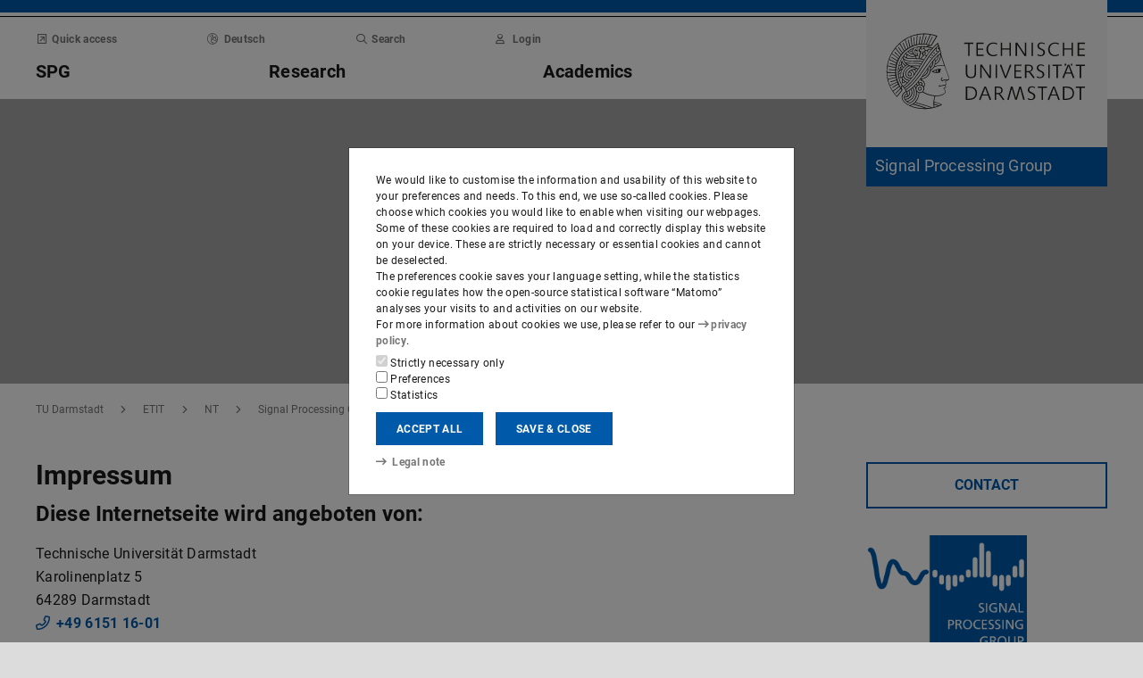

--- FILE ---
content_type: text/html;charset=UTF-8
request_url: https://www.spg.tu-darmstadt.de/impressum.en.jsp
body_size: 50475
content:
<!DOCTYPE html>
<html lang="en">
<head>
<title>Impressum – Signal Processing Group – TU Darmstadt</title>
<meta charset="UTF-8"/>
<meta name="viewport" content="width=device-width, initial-scale=1"/>
<meta http-equiv="X-UA-Compatible" content="ie=edge"/>
<meta name="dcterms.language" content="en"/>
<meta name="dcterms.title" content="Impressum"/>
<meta name="dcterms.modified" content="2022-11-28T13:06:12+01:00"/>
<meta property="og:title" content="Impressum"/>
<meta property="og:site_name" content="Signal Processing Group – TU Darmstadt"/>
<meta property="og:type" content="article"/>
<meta name="twitter:card" content="summary"/>
<meta name="twitter:title" content="Impressum"/>
<meta name="dcterms.creator" content="Signal Processing Group"/>
<meta name="robots" content="index,follow"/>
<meta name="format-detection" content="telephone=no"/>
<meta name="generator" content="FirstSpirit 5.2.251209.26de38e"/>
<link href="/media/resources/css_2/app_1.2.0.css" rel="stylesheet"/>
<link href="/media/resources/css_2/themes_css/theme-1b.css" rel="stylesheet"/>
<link rel="shortcut icon" type="image/x-icon" href="https://www.tu-darmstadt.de/media/resources/images_1/favicon_48x48.png">
<link rel="icon" type="image/png" href="https://www.tu-darmstadt.de/media/resources/images_1/favicon_48x48.png" sizes="48x48">
<link rel="icon" type="image/png" href="https://www.tu-darmstadt.de/media/resources/images_1/favicon_80x80.png" sizes="80x80">
<link rel="apple-touch-icon" sizes="80x80" href="https://www.tu-darmstadt.de/media/resources/images_1/favicon_80x80.png">
</head>
<body>
<div id="app">
<div id="site" class="wrap-xl">
<header id="site-header">
<desktop-menu :sitemap="sitemap" :fast-blocks="fastBlocks" :menu-path="menuPath" inline-template>
<div id="desktop-menu" class="d-none d-print-none d-lg-block" @keydown.esc="onEsc()" :style="modalOpenStyle">
<a class="link skip-link show-on-focus" href="#site-main" aria-label="Skip menu">Skip menu</a>
<div class="hold" ref="liner">
<div v-show="searchIsOpen" class="desktop-meta" id="desktop-search" :class="{active: searchIsOpen}" ref="searchArea" :aria-hidden="!searchIsOpen" aria-labelledby="#schnell-btn">
<div class="wrap-xl">
<div class="pl-4 pr-2 pt-1 pb-2 bg-white">
<div class="search-frame d-flex sans-h5">
<form class="search-form gap">
<div class="form-group flex-grow-1">
<label class="form-text text-gr2 font-weight-normal sans-mini" for="search-query_desktop">Search in <span class="strong">spg.tu-darmstadt.de</span> for …</label>
<input id="search-query_desktop" class="form-control search-query w-100" ref="searchInput" name="q" type="search">
</div>
<div class="form-group">
<label class="form-text text-gr2 font-weight-normal sans-mini" for="searchengine_desktop">Search with: </label>
<searchengines inline-template>
<select id="searchengine_desktop" name="searchengine" class="form-control searchengine">
<option v-for="searchengine in searchengines" :selected="isSelected(searchengine.name)" :value="searchengine.url + '?' + searchengine.param_query + '=QUERYTERM' + (searchengine.param_site ? '&'+searchengine.param_site+'=' : (searchengine.suppl_site ? '+'+searchengine.suppl_site+':' : '+')) + 'spg.tu-darmstadt.de'">{{ searchengine.name }}</option>
</select>
</searchengines>
</div>
<button name="search-submit" type="submit" class="search-submit align-self-end mb-1 mr-2" title="Submit search (opens in new tab)"><span class="sr-only">Submit search (opens in new tab)</span><span class="icon fasr fa-search" aria-hidden="true"></span></button>
<div class="search-link-container d-none"></div>
</form>
<button class="align-self-start" ref="searchClose" type="button" aria-label="Close element" aria-controls="desktop-search" aria-expanded="searchIsOpen" @click="toggleSearchArea"><span class="icon fasr fa-times" aria-hidden="true"></span></button>
</div>
</div>
</div>
</div>
<div v-show="fastIsOpen" class="desktop-meta" id="desktop-fast" ref="fastArea" :aria-hidden="!fastIsOpen" :class="{active: fastIsOpen}" aria-labelledby="desktop-fast-open">
<div class="frame py-4 bg-white">
<div class="stack-4">
<div class="sans-h5 strong d-flex">
<div class="flex-grow-1">Quick access</div>
<button type="button" ref="fastClose" id="desktop-fast-close" @click="toggleFastArea" @keydown.down="setFocus(itemRef('fast',0,0))" aria-label="Close element" aria-controls="desktop-fast" :aria-expanded="fastIsOpen"><span class="icon fasr fa-times" aria-hidden="true"></span></button></div>
<div class="stop pb-1">
<div class="grid-4 fast-outer">
<div class="cell-1-2 outer-cell">
<div class="grid-2 fast-inner">
<div v-for="(group, i) in fastBlocks.slice(0,4)" class="fast-block cell-1-2 inner-cell" @mouseenter="fastBlocks[i].hover=true" @mouseleave="fastBlocks[i].hover=false" @focusin="fastBlocks[i].focus=true" @focusout="fastBlocks[i].focus=false">
<div class="p-2 pb-4 h-100 hold" :class="fastBlockBgClass(group.code, group.hover||group.focus||isTouch)">
<div v-if="!isTouch" class="block-overlay p-2 pb-4" :class="fastBlockOverClass(group.code, group.hover||group.focus)">
<p class="block-heading sans-h5 strong" v-html="group.heading"></p>
</div>
<div class="block-content stack-2" :class="fastBlockTextClass(group.code, group.hover||group.focus||isTouch)">
<p class="block-heading sans-h5 strong" v-html="group.heading"></p>
<ul class="block-links list-unstyled stack-1">
<li v-for="(child, j) in group.children" class="sans-small"><a class="link d-inline-flex" :href="child.href" :ref="itemRef('fast',i,j)" @keydown.up="setFocus(j==0 ? i==0 ? 'fastClose': itemRef('fast',i-1,0) : itemRef('fast',i,j-1))" @keydown.down="setFocus(j==(group.children.length - 1) ? itemRef('fast',i+1,0) : itemRef('fast',i,j+1))" @keydown.left="setFocus(itemRef('fast',i-1,0))" @keydown.right="setFocus(itemRef('fast',i+1,0))"><span class="d-inline-block" aria-hidden="true"><span class="icon fass fa-arrow-right-long"></span></span><span class="d-inline-block">{{ child.heading }}</span></a></li>
</ul>
</div>
</div>
</div>
</div>
</div>
<div class="cell-1-2 outer-cell">
<div class="grid-2 fast-inner">
<div v-for="(group, i) in fastBlocks.slice(4)" class="fast-block cell-1-2 inner-cell" @mouseenter="fastBlocks[i+4].hover=true" @mouseleave="fastBlocks[i+4].hover=false" @focusin="fastBlocks[i+4].focus=true" @focusout="fastBlocks[i+4].focus=false">
<div class="p-2 pb-4 h-100" :class="fastBlockBgClass(group.code, group.hover||group.focus||isTouch)">
<div v-if="!isTouch" class="block-overlay p-2 pb-4" :class="fastBlockOverClass(group.code, group.hover||group.focus)">
<p class="block-heading sans-h5 strong" v-html="group.heading"></p>
</div>
<div class="block-content stack-2" :class="fastBlockTextClass(group.code, group.hover||group.focus||isTouch)">
<p class="block-heading sans-h5 strong" v-html="group.heading"></p>
<ul class="block-links list-unstyled stack-1">
<li v-for="(child, j) in group.children" class="sans-small"><a class="link d-inline-flex" :href="child.href" :ref="itemRef('fast',i+4,j)" @keydown.up="setFocus(j==0 ? itemRef('fast',i+4-1,0) : itemRef('fast',i+4,j-1))" @keydown.down="setFocus(j==(group.children.length - 1) ? itemRef('fast',i+4+1,0) : itemRef('fast',i+4,j+1))" @keydown.left="setFocus(itemRef('fast',i+3,0))" @keydown.right="setFocus(itemRef('fast',i+5,0))"><span class="d-inline-block" aria-hidden="true"><span class="icon fass fa-arrow-right-long"></span></span><span class="d-inline-block">{{ child.heading }}</span></a></li>
</ul>
</div>
</div>
</div>
</div>
</div>
</div>
</div>
</div>
</div>
</div>
<div class="desktop-main" ref="mainArea">
<div class="wrap-xl hold">
<div class="menu-border border-key"></div>
<div class="menu-logo frame bg-white">
<div class="row">
<div class="col-1-4 offset-9-12">
<!-- noindex -->
<div class="hold" style="margin-top:-14px;">
<div class="menu-logo-area">
<a class="bg-gr5 link link-outer" href="https://www.tu-darmstadt.de/" aria-label="Go to home of TU Darmstadt" title="Go to home of TU Darmstadt"><picture><source srcset="https://www.tu-darmstadt.de/media/resources/images_1/tu_logo_web.svg" media="(min-width: 900px)"><img src="https://www.tu-darmstadt.de/media/resources/images_1/tu_logo_web_h120.svg" alt="Logo of TU Darmstadt" /></picture></a>
<a class="bg-key link link-outer" href="https://www.spg.tu-darmstadt.de/" accesskey="1" aria-label="Go to home of institution" title="Go to home of institution [Alt(+Shift)+1]">
<div id="institution-name-container" class="fach-label overflow-hidden p-1 stack-1">
<span id="institution-name" class="d-inline-block font-weight-normal hyphens link-inner pre-line sans-lead text-white">Signal Processing Group</span>
</div>
</a>
</div>
</div>
<!-- index -->
</div>
</div>
</div>
<div class="menu-frame frame bg-white">
<div class="py-2">
<div class="grid">
<div class="cell-3-4 stack-2">
<ul class="meta-headings list-unstyled sans-mini strong w-75">
<li class="meta-heading mr-auto"><button class="link text-gr1" type="button" id="desktop-fast-open" :ref="refPath('meta',0)" @keydown.left.prevent="setFocus(refPath('meta',3))" @keydown.right.prevent="setFocus(refPath('meta',1))" @keydown.down.prevent="setFocus(refPath('main',0))" @click="toggleFastArea"><span class="icon fasr fa-external-link-square" aria-hidden="true"></span>Quick access</button></li>
<li class="meta-item mr-auto">
<a class="language-selector link text-gr1" href="impressum.de.jsp" :ref="refPath(&quot;meta&quot;,1)" @keydown.left.prevent="setFocus(refPath(&quot;meta&quot;,0))" @keydown.right.prevent="setFocus(refPath(&quot;meta&quot;,2))" @keydown.down.prevent="setFocus(refPath(&quot;main&quot;,1))"><span class="icon fasl fa-globe-europe" aria-hidden="true"></span>Deutsch</a>
</li>
<li class="meta-item mr-auto"><button class="link text-gr1" type="button" accesskey="4" title="[Alt(+Shift)+4]" :ref="refPath('meta',2)" @keydown.left.prevent="setFocus(refPath('meta',1))" @keydown.right.prevent="setFocus(refPath('meta',3))" @keydown.down.prevent="setFocus(refPath('main',2))" @click="toggleSearchArea"><span class="icon fasr fa-search" aria-hidden="true"></span>Search</button></li>
<li class="meta-item mr-auto" data-matomo-mask>
<!-- noindex -->
<a class="text-gr1 link" accesskey="i" title="Login to website with TU-ID [Alt(+Shift)+i]" href="https://login.tu-darmstadt.de/idp/profile/cas/login?service=https%3A%2F%2Fwww.spg.tu-darmstadt.de%2Fimpressum.en.jsp" :ref="refPath(&quot;meta&quot;,3)" @keydown.left.prevent="setFocus(refPath(&quot;meta&quot;,2))" @keydown.right.prevent="setFocus(refPath(&quot;meta&quot;,0))" @keydown.down.prevent="setFocus(refPath(&quot;main&quot;,3))"><span class="icon fasr fa-user" aria-hidden="true"></span>Login</a> <!-- index -->
</li>
</ul>
<ul class="main-headings list-unstyled sans-h4b strong" :class="{'in-focus': path.length&gt;0}">
<li v-for="(level0, i) in sitemap.slice(0,4)" class="main-heading" :key="level0.heading" :class="{active: menuPathDesktop.indexOf(level0.uid)>=0}"><a v-if="!level0.children || level0.displaySeparateSubmenu==true" :href="level0.href" :accesskey="level0.accesskey" :title="level0.title" :id="level0.headID" :aria-controls="level0.bodyID" :aria-expanded="hasPath(i)" :ref="refPath('main',i)" :class="{proxied: isFocPath(i,-1), onpath: hasFocPath(i)}" @focus="setFocPath(i)" @keydown.left.prevent="setFocus(refPath('main',i-1))" @keydown.right.prevent="setFocus(refPath('main',i+1))" @keydown.up.prevent="setFocus(refPath('meta',i))"><span v-html="level0.heading"></span><span class="icon fasr fa-lock text-right" v-if="level0.internal" title="Registered users only (TU ID)"></span></a><button v-else type="button" aria-haspopup="true" :id="level0.headID" :aria-controls="level0.bodyID" :aria-expanded="hasPath(i)" :ref="refPath('main',i)" :class="{proxied: isFocPath(i,-1), onpath: hasFocPath(i)}" @focus="setFocPath(i)" @click="setSubFocus(i)" @keydown.left.prevent="setFocus(refPath('main',i-1))" @keydown.right.prevent="setFocus(refPath('main',i+1))" @keydown.up.prevent="setFocus(refPath('meta',i))" v-html="level0.heading"></button></li>
</ul>
</div>
<div class="cell-1-4">
<div class="d-flex h-100 stack">
<div class="sans-h5 align-self-end text-right w-100">
<button type="button" @click="toggleSearchArea" aria-hidden="true" tabindex="-1"><span class="icon fasr fa-search"></span><span class="sr-only">Open search panel</span></button>
<a class="text-gr0 ml-1 outline" aria-hidden="true" tabindex="-1" href="https://www.spg.tu-darmstadt.de/" title="Home of institution"><span class="icon fasr fa-home"></span><span class="sr-only">Home of institution</span></a>
</div>
</div>
</div>
</div>
</div>
<div id="menu-collapse" class="d-none hold">
<nav>
<ul class="main-panels list-unstyled">
<li v-for="(level0, i) in sitemap" v-show="hasPath(i)" class="main-panel" :key="level0.heading" :ref="refPath('panel', i)">
<div v-if="level0.hasIndexPage && level0.href" class="panel-heading" :class="{'in-focus': hasPath(i, -1)}">
<p class="sans-h5"><a class="link-outer strong d-block w-100 text-left p-2" :href="level0.href" :accesskey="level0.accesskey" :title="level0.title" :ref="refPath('main',i,-1)" :class="{selected: menuPathDesktop.indexOf(level0.headID)>=0}" @focus="setFocPath(i,-1)" @mouseenter="hoverFocus" @keydown.exact.tab.shift.prevent="setParentFocus(i)" @keydown.up.prevent="setParentFocus(i)" @keydown.down.prevent="setFocus(refPath('main',i,0))" @keydown.exact.tab.prevent="setFocus(refPath('main',i,0))"><span class="link-inner">Overview</span><span class="icon fasr fa-lock text-right" v-if="level0.internal" title="Registered users only (TU ID)"></span></a></p>
</div>
<ul v-show="hasPath(i)" class="panel-menu level-1 list-unstyled" :ref="refPath('panel-menu', i)" :id="level0.bodyID" :aria-hidden="!hasPath(i)" :aria-labelledby="level0.headID" :class="{ focusin: hasFocPath(i) }">
<li v-for="(level1, j) in level0.children" class="menu-item sans-h5" :class="{'in-focus': hasPath(i,j)}"><a v-if="!level1.children || level1.displaySeparateSubmenu==true" class="strong d-block w-100 text-left px-2 py-1" :href="level1.href" :accesskey="level1.accesskey" :title="level1.title" :ref="itemRef('main',i,j)" :class="{onpath: hasFocPath(i,j), selected: menuPathDesktop.indexOf(level1.uid)>-1}" @focus="setFocPath(i,j)" @mouseenter="hoverFocus" @keydown.up.prevent="setFocus(refPath('main',i,j-1))" @keydown.down.prevent="setFocus(refPath('main',i,j+1))" @keydown.exact.tab.shift.prevent="setFocus(refPath('main',i,j-1))" @keydown.exact.tab.prevent="setFocus(refPath('main',i,j+1))"><span v-html="level1.heading"></span><span class="icon fasr fa-lock text-right" v-if="level1.internal" title="Registered users only (TU ID)"></span></a>
<button v-else class="strong d-block w-100 text-left px-2 py-1" type="button" aria-haspopup="true" :id="level1.headID" :aria-controls="level1.bodyID" :aria-expanded="hasPath(i,j)" :ref="itemRef('main',i,j)" :class="{onpath: hasFocPath(i,j), selected: menuPathDesktop.indexOf(level1.uid)>-1}" @focus="setFocPath(i,j)" @mouseenter="hoverFocus" @keydown.up.prevent="setFocus(refPath('main',i,j-1))" @keydown.down.prevent="setFocus(refPath('main',i,j+1))" @keydown.exact.tab.shift.prevent="setFocus(refPath('main',i,j-1))" @keydown.exact.tab.prevent="setFocus(refPath('main',i,j+1))" @keydown.right.prevent="clickSelf" @click="setSubFocus(i,j);removeMenuPath();"><span v-html="iconifyLastWord(level1.heading)"></span></button>
<ul v-if="level1.children && level1.displaySeparateSubmenu!=true" v-show="hasPath(i,j) || menuPathDesktop.indexOf(level1.uid)>-1" class="panel-menu level-2 list-unstyled" :ref="refPath('panel-menu', i,j)" :id="level1.bodyID" :aria-labelledby="level1.headID" :aria-hidden="!hasPath(i,j)" :class="{ focusin: hasFocPath(i,j)}">
<li v-if="level1.hasIndexPage && level1.href" class="menu-heading"><a class="strong d-block w-100 text-left px-2 py-1" :href="level1.href" :accesskey="level1.accesskey" :title="level1.title" :ref="refPath('main',i,j,-1)" :class="{selected: menuPathDesktop.indexOf(level1.uid)>-1 && isSelected(level1.children) > 0}" @focus="setFocPath(i,j,-1)" @mouseenter="hoverFocus" @keydown.exact.tab.shift.prevent="setParentFocus(i,j)" @keydown.left.prevent="setParentFocus(i,j)" @keydown.up.prevent="setParentFocus(i,j)" @keydown.down.prevent="setFocus(refPath('main',i,j,0))" @keydown.exact.tab.prevent="setFocus(refPath('main',i,j,0))">Overview<span class="icon fasr fa-lock text-right" v-if="level1.internal" title="Registered users only (TU ID)"></span></a></li>
<li v-for="(level2, k) in level1.children" class="menu-item sans-h5" :class="{'in-focus': hasPath(i,j,k)}"><a v-if="!level2.children || level2.displaySeparateSubmenu==true" class="strong d-block w-100 text-left px-2 py-1" :href="level2.href" :accesskey="level2.accesskey" :title="level2.title" :ref="itemRef('main',i,j,k)" :id="menuPath.indexOf(level2.uid)" :class="{onpath: hasFocPath(i,j,k), selected: menuPathDesktop.indexOf(level2.uid)>-1}" @focus="setFocPath(i,j,k)" @mouseenter="hoverFocus" @keydown.left.prevent="setFocus(refPath('main',i,j)); setPath(i)" @keydown.up.prevent="setFocus(refPath('main',i,j,k-1))" @keydown.down.prevent="setFocus(refPath('main',i,j,k+1))" @keydown.exact.tab.shift.prevent="setFocus(refPath('main',i,j,k-1))" @keydown.exact.tab.prevent="setFocus(refPath('main',i,j,k+1))"><span v-html="level2.heading"></span><span class="icon fasr fa-lock text-right" v-if="level2.internal" title="Registered users only (TU ID)"></span></a><button v-else class="strong d-block w-100 text-left px-2 py-1" type="button" aria-haspopup="true" :id="level2.headID" :aria-controls="level2.bodyID" :aria-expanded="hasPath(i,j,k)" :ref="itemRef('main',i,j,k)" :class="{onpath: hasFocPath(i,j,k), selected: menuPathDesktop.indexOf(level2.uid)>-1}" @focus="setFocPath(i,j,k)" @mouseenter="hoverFocus" @keydown.left.prevent="setFocus(refPath('main',i,j)); setPath(i)" @keydown.up.prevent="setFocus(refPath('main',i,j,k-1))" @keydown.down.prevent="setFocus(refPath('main',i,j,k+1))" @keydown.exact.tab.shift.prevent="setFocus(refPath('main',i,j,k-1))" @keydown.exact.tab.prevent="setFocus(refPath('main',i,j,k+1))" @keydown.right.prevent="clickSelf" @click="setSubFocus(i,j,k);removeMenuPath();"><span v-html="iconifyLastWord(level2.heading)"></span></button>
<ul v-if="level2.children && level2.displaySeparateSubmenu!=true" v-show="hasPath(i,j,k) || menuPathDesktop.indexOf(level2.uid)>-1" class="panel-menu level-3 list-unstyled" :ref="refPath('panel-menu', i,j,k)" :id="level2.bodyID" :aria-hidden="!hasPath(i,j,k)" :aria-labelledby="level2.headID" :class="{ focusin: hasFocPath(i,j,k)}">
<li v-if="level2.hasIndexPage && level2.href" class="menu-heading"><a class="strong d-block w-100 text-left px-2 py-1" :href="level2.href" :accesskey="level2.accesskey" :title="level2.title" :ref="refPath('main',i,j,k,-1)" :class="{selected: menuPathDesktop.indexOf(level2.uid)>-1 && isSelected(level2.children) > 0}" @focus="setFocPath(i,j,k,-1)" @mouseenter="hoverFocus" @keydown.exact.tab.shift.prevent="setParentFocus(i,j,k)" @keydown.left.prevent="setParentFocus(i,j,k)" @keydown.up.prevent="setParentFocus(i,j,k)" @keydown.down.prevent="setFocus(refPath('main',i,j,k,0))" @keydown.exact.tab.prevent="setFocus(refPath('main',i,j,k,0))">Overview<span class="icon fasr fa-lock text-right" v-if="level2.internal" title="Registered users only (TU ID)"></span></a></li>
<li v-for="(level3, l) in level2.children" class="menu-item sans-h5" :class="{'in-focus': hasPath(i,j,k,l)}"><a class="strong d-block w-100 text-left px-2 py-1" :href="level3.href" :accesskey="level3.accesskey" :title="level3.title" :ref="itemRef('main',i,j,k,l)" :id="menuPath.indexOf(level3.uid)" :class="{selected: menuPathDesktop.indexOf(level3.uid)>-1}" @focus="setFocPath(i,j,k,l)" @mouseenter="hoverFocus" @keydown.left.prevent="setFocus(refPath('main',i,j,k)); setPath(i,j)" @keydown.up.prevent="setFocus(refPath('main',i,j,k,l-1))" @keydown.down.prevent="setFocus(refPath('main',i,j,k,l+1))" @keydown.exact.tab.shift.prevent="setFocus(refPath('main',i,j,k,l-1))" @keydown.exact.tab.prevent="setFocus(refPath('main',i,j,k,l+1))"><span v-html="level3.heading"></span><span class="icon fasr fa-lock text-right" v-if="level3.internal" title="Registered users only (TU ID)"></span></a></li>
</ul>
</li>
</ul>
</li>
</ul>
</li>
</ul>
</nav>
</div>
</div>
</div>
<div class="overlay" :class="{active: fastIsOpen||searchIsOpen}"></div>
</div>
</div>
</div>
</desktop-menu>
<phablet-menu :sitemap="sitemap" :fast-blocks="fastBlocks" :menu-path="menuPath" inline-template>
<div class="d-lg-none d-print-block" id="phablet-menu" :style="modalOpenStyle">
<div class="menu-border border-key"></div>
<div class="menu-logo frame bg-white">
<div class="row">
<div class="col-5-12 col-sm-1-3 col-md-1-4 offset-7-12 offset-sm-2-3 offset-md-3-4">
<div class="bleed-right mr-sm-0">
<!-- noindex -->
<div class="hold" style="margin-top:-14px;">
<div class="menu-logo-area">
<a class="bg-gr5 link link-outer" href="https://www.tu-darmstadt.de/" aria-label="Go to home of TU Darmstadt" title="Go to home of TU Darmstadt"><picture><source srcset="https://www.tu-darmstadt.de/media/resources/images_1/tu_logo_web.svg" media="(min-width: 900px)"><img src="https://www.tu-darmstadt.de/media/resources/images_1/tu_logo_web_h120.svg" alt="Logo of TU Darmstadt" /></picture></a>
</div>
</div>
<!-- index -->
</div>
</div>
</div>
</div>
<div class="menu-frame frame bg-white border-key d-print-none">
<div class="row h-100">
<div class="col-7-12 col-sm-2-3 d-flex align-content-center">
<button type="button" id="phablet-overlay-toggle" aria-controls="phablet-overlay" :aria-expanded="menuOpen" @click="toggleMenu(level);if(initialOpening)setPath();">
<div class="bars" aria-hidden="true"></div>
<span class="sr-only" v-html="menuOpen?'Close menu':'Open menu'"></span>
</button>
</div>
</div>
</div>
<div id="phablet-overlay" class="d-print-none" :class="{active: menuOpen}" ref="overlay">
<div class="py-4"></div>
<div class="fast-pusher" :style="fastPusherStyle" ref="fastPusher">
<div class="main-menu">
<div class="main-pusher" :style="mainPusherStyle" ref="mainPusher">
<div class="level level-0 frame" ref="top">
<div class="stack-4 py-6 px-1">
<div class="stack-5">
<div class="sans-h3 strong" v-for="(lv0, k) in sitemap">
<button type="button" class="next d-flex w-100" :class="{'text-key': menuPath.indexOf(lv0.uid)>=0}" @click="setPath(k)" v-if="lv0.children">
<div class="text-left" v-html="lv0.heading"></div>
<div class="ml-auto" aria-hidden="true"><span class="icon fass fa-angle-right"></span></div>
</button>
<a class="next page" :href="lv0.href" :class="{'text-key': menuPath.indexOf(lv0.uid)>=0 && menuPath.indexOf(lv0.uid)==menuPath.length-1}" v-else><span v-html="lv0.heading"></span><span class="icon fasr fa-lock text-right" v-if="lv0.internal" aria-label="Registered users only (TU ID)" title="Registered users only (TU ID)"></span></a></div>
</div>
</div>
</div>
<div class="level level-1 frame" :id="lv0.headID" v-for="(lv0, k) in sitemap" v-if="validLevel(lv0)" v-show="hasPath(k)" :ref="genPath(k)">
<div class="stack-4 py-6 px-1">
<div class="sans-h3 strong">
<button type="button" class="back d-flex text-gr1" @click="setPath()">
<span class="d-inline-block icon fass fa-angle-left mr my-auto" aria-hidden="true"></span>
<span class="d-inline-block" v-html="lv0.heading"></span>
</button>
</div>
<div class="border-bottom border-gr3"></div>
<div class="stack-5">
<div class="sans-h3 strong d-flex pb-1" v-if="lv0.hasIndexPage && lv0.href">
<a class="page" :href="lv0.href" :class="{'text-key': menuPath.indexOf(lv0.uid)>=0 && menuPath.indexOf(lv0.uid)==menuPath.length-1}">Overview<span class="icon fasr fa-lock text-right" v-if="lv0.internal" aria-label="Registered users only (TU ID)" title="Registered users only (TU ID)"></span></a>
</div>
<div class="sans-h3 strong" v-for="(lv1, l) in lv0.children">
<button type="button" class="next d-flex w-100" :class="{'text-key': menuPath.indexOf(lv1.uid)>=0}" @click="setPath(k,l)" v-if="validLevel(lv1)">
<div class="text-left" v-html="lv1.heading"></div>
<div class="ml-auto"><span class="icon fass fa-angle-right"></span></div>
</button>
<a class="next page" :href="lv1.href" :class="{'text-key': menuPath.indexOf(lv1.uid)>=0 && menuPath.indexOf(lv1.uid)==menuPath.length-1}" v-else><span v-html="lv1.heading"></span><span class="icon fasr fa-lock text-right" v-if="lv1.internal" aria-label="Registered users only (TU ID)" title="Registered users only (TU ID)"></span></a>
</div>
</div>
</div>
</div>
<template v-for="(lv0, k) in sitemap" v-if="validLevel(lv0)">
<div class="level level-2 frame" :id="lv1.headID" v-for="(lv1, l) in lv0.children" v-if="validLevel(lv1)" v-show="hasPath(k,l)" :ref="genPath(k,l)">
<div class="stack-4 py-6 px-1">
<div class="sans-h3 strong">
<button type="button" class="back d-flex text-gr1" @click="setPath(k)">
<span class="d-inline-block icon fass fa-angle-left mr my-auto"></span>
<span class="d-inline-block" v-html="lv1.heading"></span>
</button>
</div>
<div class="border-bottom border-gr3"></div>
<div class="stack-5">
<div class="sans-h3 strong d-flex pb-1" v-if="lv1.hasIndexPage && lv1.href">
<a class="page" :href="lv1.href" :class="{'text-key': menuPath.indexOf(lv1.uid)>=0 && menuPath.indexOf(lv1.uid)==menuPath.length-1}">Overview<span class="icon fasr fa-lock text-right" v-if="lv1.internal" aria-label="Registered users only (TU ID)" title="Registered users only (TU ID)"></span></a>
</div>
<div class="sans-h3 strong" v-for="(lv2, m) in lv1.children">
<button type="button" class="next d-flex w-100" :class="{'text-key': menuPath.indexOf(lv2.uid)>=0}" @click="setPath(k,l,m)" v-if="validLevel(lv2)">
<div class="text-left" v-html="lv2.heading"></div>
<div class="ml-auto"><span class="icon fass fa-angle-right"></span></div>
</button>
<a class="next page" :href="lv2.href" :class="{'text-key': menuPath.indexOf(lv2.uid)>=0 && menuPath.indexOf(lv2.uid)==menuPath.length-1}" v-else><span v-html="lv2.heading"></span><span class="icon fasr fa-lock text-right" v-if="lv2.internal" aria-label="Registered users only (TU ID)" title="Registered users only (TU ID)"></span></a>
</div>
</div>
</div>
</div>
</template>
<template v-for="(lv0, k) in sitemap" v-if="validLevel(lv0)">
<template v-for="(lv1, l) in lv0.children" v-if="validLevel(lv1)">
<div class="level level-3 frame" :id="lv2.headID" v-for="(lv2, m) in lv1.children" v-if="validLevel(lv2)" v-show="hasPath(k,l,m)" :ref="genPath(k,l,m)">
<div class="stack-4 py-6 px-1">
<div class="sans-h3 strong">
<button type="button" class="back d-flex text-gr1" @click="setPath(k,l)">
<span class="d-inline-block icon fass fa-angle-left mr my-auto"></span>
<span class="d-inline-block" v-html="lv2.heading"></span>
</button>
</div>
<div class="border-bottom border-gr3"></div>
<div class="stack-5">
<div class="sans-h3 strong d-flex pb-1" v-if="lv2.hasIndexPage && lv2.href">
<a class="page" :href="lv2.href" :class="{'text-key': menuPath.indexOf(lv2.uid)>=0 && menuPath.indexOf(lv2.uid)==menuPath.length-1}">Overview<span class="icon fasr fa-lock text-right" v-if="lv2.internal" aria-label="Registered users only (TU ID)" title="Registered users only (TU ID)"></span></a>
</div>
<div class="sans-h3 strong" v-for="(lv3, n) in lv2.children">
<button type="button" class="next d-flex w-100" :class="{'text-key': menuPath.indexOf(lv3.uid)>=0}" @click="setPath(k,l,m,n)" v-if="validLevel(lv3)">
<div class="text-left" v-html="lv3.heading"></div>
<div class="ml-auto"><span class="icon fass fa-angle-right"></span></div>
</button>
<a class="next page" :href="lv3.href" :class="{'text-key': menuPath.indexOf(lv3.uid)>=0 && menuPath.indexOf(lv3.uid)==menuPath.length-1}" v-else><span v-html="lv3.heading"></span><span class="icon fasr fa-lock text-right" v-if="lv3.internal" aria-label="Registered users only (TU ID)" title="Registered users only (TU ID)"></span></a>
</div>
</div>
</div>
</div>
</template>
</template>
<template v-for="(lv0, k) in sitemap" v-if="validLevel(lv0)">
<template v-for="(lv1, l) in lv0.children" v-if="validLevel(lv1)">
<template v-for="(lv2, m) in lv1.children" v-if="validLevel(lv2)">
<div class="level level-4 frame" :id="lv3.headID" v-for="(lv3, n) in lv2.children" v-if="validLevel(lv3)" v-show="hasPath(k,l,m,n)" :ref="genPath(k,l,m,n)">
<div class="stack-4 py-6 px-1">
<div class="sans-h3 strong">
<button type="button" class="back d-flex text-gr1" @click="setPath(k,l,m)">
<span class="d-inline-block icon fass fa-angle-left mr my-auto"></span>
<span class="d-inline-block" v-html="lv3.heading"></span>
</button>
</div>
<div class="border-bottom border-gr2"></div>
<div class="stack-5">
<div class="sans-h3 strong d-flex pb-1" v-if="lv3.hasIndexPage && lv3.href">
<a class="page" :href="lv3.href" :class="{'text-key': menuPath.indexOf(lv3.uid)>=0 && menuPath.indexOf(lv3.uid)==menuPath.length-1}">Overview<span class="icon fasr fa-lock text-right" v-if="lv3.internal" aria-label="Registered users only (TU ID)" title="Registered users only (TU ID)"></span></a>
</div>
<div class="sans-h3 strong" v-for="(lv4, o) in lv3.children">
<button type="button" class="next d-flex w-100" :class="{'text-key': menuPath.indexOf(lv4.uid)>=0}" @click="setPath(k,l,m,n,o)" v-if="validLevel(lv4)">
<div class="text-left" v-html="lv4.heading"></div>
<div class="ml-auto"><span class="icon fass fa-angle-right"></span></div>
</button>
<a class="next page" :href="lv4.href" :class="{'text-key': menuPath.indexOf(lv4.uid)>=0 && menuPath.indexOf(lv4.uid)==menuPath.length-1}" v-else><span v-html="lv4.heading"></span><span class="icon fasr fa-lock text-right" v-if="lv4.internal" aria-label="Registered users only (TU ID)" title="Registered users only (TU ID)"></span></a>
</div>
</div>
</div>
</div>
</template>
</template>
</template>
<template v-for="(lv0, k) in sitemap" v-if="validLevel(lv0)">
<template v-for="(lv1, l) in lv0.children" v-if="validLevel(lv1)">
<template v-for="(lv2, m) in lv1.children" v-if="validLevel(lv2)">
<template v-for="(lv3, n) in lv2.children" v-if="validLevel(lv3)">
<div class="level level-5 frame" :id="lv4.headID" v-for="(lv4, o) in lv3.children" v-if="validLevel(lv4)" v-show="hasPath(k,l,m,n,o)" :ref="genPath(k,l,m,n,o)">
<div class="stack-4 py-6 px-1">
<div class="sans-h3 strong">
<button type="button" class="back d-flex text-gr1" @click="setPath(k,l,m,n)">
<span class="d-inline-block icon fass fa-angle-left mr my-auto"></span>
<span class="d-inline-block" v-html="lv4.heading"></span>
</button>
</div>
<div class="border-bottom border-gr2"></div>
<div class="stack-5">
<div class="sans-h3 strong d-flex pb-1" v-if="lv4.hasIndexPage && lv4.href">
<a class="page" :href="lv4.href" :class="{'text-key': menuPath.indexOf(lv4.uid)>=0 && menuPath.indexOf(lv4.uid)==menuPath.length-1}">Overview<span class="icon fasr fa-lock text-right" v-if="lv4.internal" aria-label="Registered users only (TU ID)" title="Registered users only (TU ID)"></span></a>
</div>
<div class="sans-h3 strong" v-for="(lv5, p) in lv4.children">
<button type="button" class="next d-flex w-100" :class="{'text-key': menuPath.indexOf(lv5.uid)>=0}" @click="setPath(k,l,m,n,o,p)" v-if="validLevel(lv5)">
<div class="text-left" v-html="lv5.heading"></div>
<div class="ml-auto"><span class="icon fass fa-angle-right"></span></div>
</button>
<a class="next page" :href="lv5.href" :class="{'text-key': menuPath.indexOf(lv5.uid)>=0 && menuPath.indexOf(lv5.uid)==menuPath.length-1}" v-else><span v-html="lv5.heading"></span><span class="icon fasr fa-lock text-right" v-if="lv5.internal" aria-label="Registered users only (TU ID)" title="Registered users only (TU ID)"></span></a>
</div>
</div>
</div>
</div>
</template>
</template>
</template>
</template>
<template v-for="(lv0, k) in sitemap" v-if="validLevel(lv0)">
<template v-for="(lv1, l) in lv0.children" v-if="validLevel(lv1)">
<template v-for="(lv2, m) in lv1.children" v-if="validLevel(lv2)">
<template v-for="(lv3, n) in lv2.children" v-if="validLevel(lv3)">
<template v-for="(lv4, o) in lv3.children" v-if="validLevel(lv4)">
<div class="level level-5 frame" :id="lv5.headID" v-for="(lv5, p) in lv4.children" v-if="validLevel(lv5)" v-show="hasPath(k,l,m,n,o,p)" :ref="genPath(k,l,m,n,o,p)">
<div class="stack-4 py-6 px-1">
<div class="sans-h3 strong">
<button type="button" class="back d-flex text-gr1" @click="setPath(k,l,m,n,o)">
<span class="d-inline-block icon fass fa-angle-left mr my-auto"></span>
<span class="d-inline-block" v-html="lv5.heading"></span>
</button>
</div>
<div class="border-bottom border-gr2"></div>
<div class="stack-5">
<div class="sans-h3 strong d-flex pb-1" v-if="lv5.hasIndexPage && lv5.href">
<a class="page" :href="lv5.href" :class="{'text-key': menuPath.indexOf(lv5.uid)>=0 && menuPath.indexOf(lv5.uid)==menuPath.length-1}">Overview<span class="icon fasr fa-lock text-right" v-if="lv5.internal" aria-label="Registered users only (TU ID)" title="Registered users only (TU ID)"></span></a>
</div>
<div class="sans-h3 strong" v-for="(lv6, q) in lv5.children">
<a class="next page" :href="lv6.href" :class="{'text-key': menuPath.indexOf(lv6.uid)>=0 && menuPath.indexOf(lv6.uid)==menuPath.length-1}"><span v-html="lv6.heading"></span><span class="icon fasr fa-lock text-right" v-if="lv6.internal" aria-label="Registered users only (TU ID)" title="Registered users only (TU ID)"></span></a>
</div>
</div>
</div>
</div>
</template>
</template>
</template>
</template>
</template>
</div>
<div class="hanger frame">
<div class="stack-5 pt-2 pb-6 px-1">
<form class="search-form gap stack-2">
<div class="form-group">
<label class="form-text text-gr2 font-weight-normal sans-mini" for="searchengine_phablet">Search in <span class="strong">spg.tu-darmstadt.de</span> with: </label>
<searchengines inline-template>
<select id="searchengine_phablet" name="searchengine" class="form-control searchengine">
<option v-for="searchengine in searchengines" :selected="isSelected(searchengine.name)" :value="searchengine.url + '?' + searchengine.param_query + '=QUERYTERM' + (searchengine.param_site ? '&'+searchengine.param_site+'=' : (searchengine.suppl_site ? '+'+searchengine.suppl_site+':' : '+')) + 'spg.tu-darmstadt.de'">{{ searchengine.name }}</option>
</select>
</searchengines>
</div>
<div class="form-group row">
<label class="sr-only strong form-text" for="search-query_phablet">for …</label>
<div class="col col-11-12">
<input id="search-query_phablet" class="form-control search-query" type="search" name="q" placeholder="for …">
</div>
<div class="col col-1-12 my-auto">
<button name="search-submit" class="search-submit" type="submit"><span class="icon fass fa-lg fa-search mt-2" aria-hidden="true"></span><span class="sr-only">Submit search</span></button>
</div>
</div>
<div class="border border-key search-link-container d-none"></div>
</form>
<div class="sans-body">
<button type="button" class="link d-block text-gr1" id="phablet-schnell-btn" aria-label="Quick access" aria-controls="phablet-fast-menu" :aria-expanded="fastMenuOpen" @click="toggleFastMenu"><span class="icon fasr fa-external-link-square" aria-hidden="true"></span>Quick access
</button>
</div>
<div class="sans-body">
<a class="language-selector link text-gr1 d-block" href="impressum.de.jsp"><span class="icon fasl fa-globe-europe" aria-hidden="true"></span>Deutsch</a>
</div>
<div class="sans-body" data-matomo-mask>
<!-- noindex -->
<a class="text-gr1 link d-block text-gr1" accesskey="i" title="Login to website with TU-ID [Alt(+Shift)+i]" href="https://login.tu-darmstadt.de/idp/profile/cas/login?service=https%3A%2F%2Fwww.spg.tu-darmstadt.de%2Fimpressum.en.jsp"><span class="icon fasr fa-user" aria-hidden="true"></span>Login</a> <!-- index -->
</div>
<div class="sans-body">
<a class="text-gr1 link d-block" href="https://www.spg.tu-darmstadt.de/" title="Home">
<span class="icon fasr fa-home" aria-hidden="true"></span>Home
</a>
</div>
</div>
</div>
</div>
<div class="frame" id="phablet-fast-menu">
<div class="stack-6 py-6 px-1">
<div class="sans-h3 strong d-flex">
<p>Quick access</p>
<button type="button" class="ml-auto" aria-controls="phablet-fast-menu" :aria-expanded="fastMenuOpen" @click="toggleFastMenu"><span class="icon fasr fa-times"></span></button>
</div>
<div class="stack-1">
<div class="fast-block" v-for="(group, i) in fastBlocks">
<phablet-fast-item @toggle="activeFastItem = fastBlocks[i]" :active="activeFastItem == fastBlocks[i]" :theme-key="group.code" :key="group.code">
<span class="sans-h4" slot="tab">{{group.heading}}</span>
<div class="stack-2 px-3 pt-3 pb-6 strong" slot="panel">
<p v-for="(child, j) in group.children">
<a class="link" :href="child.href">{{child.heading}}</a>
</p>
</div>
</phablet-fast-item>
</div>
</div>
</div>
</div>
</div>
</div>
<div id="phablet-fast-overlay" class="d-print-none" :class="{active: fastMenuOpen}" ref="fastOverlay"></div>
</div>
</phablet-menu>
<page-header inline-template>
<div id="page-header" class="d-print-none wrap-xl">
<!-- noindex -->
<a class="d-lg-none d-print-block" href="https://www.spg.tu-darmstadt.de/" title="Home of institution">
<div class="fach-label bg-key text-white pt-3 pb-2">
<div class="frame inner stack-1">
<p class="sans-lead">
Signal Processing Group
</p>
</div>
</div>
</a>
<!-- index -->
<div class="hold bg-gr2 illu-area">
<div class="d-none d-md-block h-0 pb-25"></div>
<div class="d-block d-md-none pt-4 pb-3" aria-hidden="true"><span class="serif-h1">&#160;</span></div>
<h1 class="sr-only">Impressum</h1>
<div class="overlay" :class="{active: overlay}" @click="overlayClick" tabindex="-1" aria-hidden="true"></div>
</div>
</div>
</page-header>
<!-- noindex -->
<div id="breadcrumbs" class="wrap-xl d-print-none">
<div class="frame pt-2">
<nav aria-label="breadcrumb">
<p class="sr-only">You are here:</p>
<ol class="breadcrumb">
<li class="breadcrumb-item">
<a class="link" href="https://www.tu-darmstadt.de/">TU Darmstadt</a>
</li>
<li class="breadcrumb-item">
<a class="link" href="https://www.etit.tu-darmstadt.de/"><span class="icon" aria-hidden="true"><span class="fass fa-long-arrow-right"></span></span>ETIT</a>
</li>
<li class="breadcrumb-item">
<a class="link" href="https://www.nt.tu-darmstadt.de/"><span class="icon" aria-hidden="true"><span class="fass fa-long-arrow-right"></span></span>NT</a>
</li>
<li class="breadcrumb-item"><a class="link" href="spg/index.en.jsp">Signal Processing Group</a></li>
<li class="breadcrumb-item">
<span class="text-gr0">Impressum</span>
</li>
</ol>
</nav>
</div>
</div>
<!-- index -->
</header>
<main id="site-main" class="theme-light" tabindex="-1">
<div class="frame">
<div class="grid">
<div class="cell-12 cell-md-9">
<div class="pb-5"></div>
<!-- noindex -->
<div class="d-md-none d-print-none col-12 col-sm-4 col-md-12 mx-sm-auto px-0">
<button type="button" class="btn btn-block btn-outline-key btn-lg mb-4" data-toggle="modal" data-target="#contact-modal">
Contact
</button>
</div>
<!-- index -->
<!-- noindex -->
<div class="d-block d-md-none mb-5 d-print-none">
<div class="position-relative sublogo">
<img class="d-inline-block sublogo-img" src="/media/spg/pics/pics_2/spg_logo_screen_large.png" alt="SPG Logo"/>
</div>
</div>
<!-- index -->
<div class="main-column">
<section class="frame mb-5" id="impressumfrinstitutionendertudarmstadt">
<div class="grid-2">
<div class="cell-12 cell-md-8-9 stack-2">
<h2 class="sans-h2">Impressum</h2>
<h3 class="sans-h3">Diese Internetseite wird angeboten von:</h3>
<div itemscope itemtype="https://schema.org/Organization">
<p class="sans-body" itemscope itemtype="https://schema.org/CollegeOrUniversity">
<span itemprop="name">Technische Universität Darmstadt</span>
</p>
<p class="sans-body">
<span itemprop="address" itemscope itemtype="https://schema.org/PostalAddress">
<span itemprop="streetAddress">Karolinenplatz 5</span><br/>
<span itemprop="postalCode">64289</span> <span itemprop="addressLocality">Darmstadt</span><br/>
<meta itemprop="addressCountry" content="DE"/>
</span>
</p>
<p class="sans-body">
<span class="tel" itemprop="telephone">+49 6151 16-01</span>
</p>
</div>
<p class="sans-body">vertreten durch die Präsidentin der Technischen Universität Darmstadt, Prof. Dr. Tanja Brühl</p>
<p class="sans-body">
Die Technische Universität Darmstadt ist eine rechtsfähige Körperschaft des öffentlichen Rechts gemäß § 1 Abs. 1 i.V.m. § 2 Abs. 1 Nr. 1 HHG (Hessisches Hochschulgesetz vom 14. Dezember 2009, GVBl. I S. 666). Seit dem In-Kraft-Treten des TU Darmstadt-Gesetzes (Gesetz zur organisatorischen Fortentwicklung der Technischen Universität Darmstadt vom 05. Dezember 2004, GVBl. I S. 382, in der Fassung vom 14. Dezember 2009, GVBl. I S. 699) ist sie autonome Universität des Landes Hessen.
</p>
<p class="sans-body">
<a class="link" href="https://www.tu-darmstadt.de/impressum/"><span class="icon fass fa-long-arrow-right" aria-hidden="true"></span>Impressum der Technischen Universität Darmstadt</a>
</p>
<h3 class="sans-h3 pt-4">Verantwortlich für die Website Signal Processing Group:</h3>
<p class="sans-body" itemscope itemprop="http:/schema.org/Person">
<span itemprop="worksFor" itemscope itemtype="https://schema.org/CollegeOrUniversity"><span itemprop="name">Technical University of Darmstadt</span></span><br/>
<span itemprop="honorificPrefix">Prof. Dr.-Ing.</span>
<span itemprop="name">
Abdelhak M.
Zoubir
</span>
<br/>
<span itemprop="address" itemscope itemtype="https://schema.org/PostalAddress">
<span itemprop="streetAddress">Merckstr. 25</span><br/>
<span itemprop="postalAddress">64283</span>
<span itemprop="addressLocality">Darmstadt</span><br/>
<meta itemprop="addressCountry" content="DE"/>
</span>
<span class="email">zoubir&#064;spg.tu-...</span>
</p>
</div>
</div>
</section>
</div>
</div>
<div class="cell-12 cell-md-3 d-print-none">
<!-- noindex -->
<div class="d-none d-md-block pt-5 d-print-none col-12 col-sm-4 col-md-12 mx-sm-auto px-0">
<button type="button" class="btn btn-block btn-outline-key btn-lg mb-4" data-toggle="modal" data-target="#contact-modal">
Contact
</button>
</div>
<!-- index -->
<!-- noindex -->
<div class="d-none d-md-block cell-md-2-3 mb-4 p-0 d-print-none">
<div class="position-relative sublogo">
<img class="d-inline-block sublogo-img" src="/media/spg/pics/pics_2/spg_logo_screen_large.png" alt="SPG Logo"/>
</div>
</div>
<!-- index -->
</div>
</div>
</div>
</main>
<footer id="site-footer" class="d-print-none">
<div class="d-print-none frame hold bg-key py-5">
<!-- noindex -->
<div class="grid">
<div class="col-sm-9 col-md-7 col-lg-5 mx-auto pb-5 stack-5">
<social-media inline-template>
<nav class="d-flex justify-content-around">
<div v-for="socialMediaItem in socialMediaItems">
<a class="d-flex align-items-center bg-white border border-transparent link-outer hover-bg-key hover-border-white hover-text-white justify-content-center rounded-circle text-key sans-h4 social" :href="socialMediaItem.url" :title="socialMediaItem.label">
<span class="fab" :class="'fa-' + socialMediaItem.icon" aria-hidden="true"></span>
<span class="sr-only link-inner">{{ socialMediaItem.label }}</span>
</a>
</div>
</nav>
</social-media>
</div>
</div>
<!-- index -->
<div class="grid">
<div class="col-12 stack-2">
<nav>
<div class="d-block d-md-flex justify-content-center align-items-center sans-small strong text-center text-white">
<div class="mx-2 mb-2">
<a class="link" accesskey="3" href="sitemap.en.jsp" title="[Alt(+Shift)+3]">Sitemap</a>
</div>
<div class="mx-2 mb-2">
<a class="link" accesskey="8" href="impressum.en.jsp" title="[Alt(+Shift)+8]">Legal note</a>
</div>
<div class="mx-2 mb-2">
<a class="link" href="https://www.tu-darmstadt.de/barrierefreiheit">Accessibility</a>
</div>
<div class="mx-2 mb-2">
<a class="link" accesskey="7" href="https://www.tu-darmstadt.de/datenschutzerklaerung" title="[Alt(+Shift)+7]">Privacy Policy</a>
</div>
<div class="mx-2 mb-2">
<a class="link" href="datenschutz_spg.en.jsp">Website analytics</a>
</div>
</div>
</nav>
</div>
</div>
</div>
</footer>
</div>
<!-- noindex -->
<div id="btn-top" class="invisible position-fixed w-100 theme-light d-print-none">
<div id="btn-top_wrapper" class="wrap-xl px-4 position-relative">
<a id="btn-top_link" accesskey="t" title="[Alt(+Shift)+t]" class="d-inline-block border border-white bg-key link-outer position-absolute text-white text-center" href="#top"><span class="sr-only">Go to top</span><span class="icon fasr fa-arrow-up" aria-hidden="true"></span></a>
</div>
</div>
<!-- index -->
<div id="contact-modal" class="d-print-none modal" tabindex="-1" role="dialog">
<div class="modal-dialog modal-dialog-centered modal-lg" role="document">
<div class="modal-content position-relative py-3 px-4">
<button class="btn-close ml-auto position-absolute sans-h5" data-dismiss="modal" aria-label="Close element" style="right:0; top:0"><span class="icon fasr fa-times mt-1 mr-1" aria-hidden="true"></span></button>
<h1 class="sr-only">Contact</h1>
<div class="stack-4 vcard" itemscope itemtype="https://schema.org/Person">
<h2 class="serif-h2">
<span itemprop="honorificPrefix">Prof. Dr.-Ing.</span>
<span itemprop="name" class="fn">Abdelhak M.
Zoubir</span>
</h2>
<div class="grid-2">
<div class="cell-4 d-print-none">
<div class="position-relative w-100 mb-0 pb-100">
<img class="contact-img d-flex position-absolute h-100 w-100 cover" src="/media/spg/photo/zoubir2022_scaled_415x0.jpg" alt="zoubir2022_scaled" itemprop="image"/>
</div>
</div>
<div class="cell-8">
<div class="stack-1 pb-1 sans-small">
</div>
<div class="stack-1 pb-1">
<p class="sans-small py-2">
<a class="link" itemprop="url" href="spg/members/currentmembers/zoubir.en.jsp"><span class="icon fass fa-arrow-right-long" aria-hidden="true"></span>Learn more</a>
</p>
</div>
</div>
</div>
</div>
</div>
</div>
</div>
<cookie-modal inline-template>
<div id="cookie-modal" class="d-print-none modal fade reveal" data-backdrop="static" tabindex="-1" role="dialog" aria-labelledby="cookie-modal" aria-hidden="true">
<div class="modal-dialog modal-dialog-centered modal-md" role="document">
<div class="modal-content position-relative p-4">
<div class="grid-2">
<div class="cell-12 stack-1">
<p class="running-text sans-mini">
We would like to customise the information and usability of this website to your preferences and needs.
To this end, we use so-called cookies. Please choose which cookies you would like to enable when visiting our webpages.<br/>
Some of these cookies are required to load and correctly display this website on your device.
These are strictly necessary or essential cookies and cannot be deselected.<br/>
The preferences cookie saves your language setting, while the statistics cookie regulates
how the open-source statistical software “Matomo” analyses your visits to and activities on our website.<br/>
For more information about cookies we use, please refer to our
<a class="link text-gr1" href="https://www.tu-darmstadt.de/datenschutzerklaerung"><span class="icon fass fa-long-arrow-right" aria-hidden="true"></span>privacy policy</a>.
</p>
<form class="my-1 sans-mini">
<label class="d-block"><input type="checkbox" v-model="acceptedCookies" value="essential" checked="checked" disabled="disabled"/> Strictly necessary only</label>
<label class="d-block"><input type="checkbox" v-model="acceptedCookies" value="usability"/> Preferences</label>
<label class="d-block"><input type="checkbox" v-model="acceptedCookies" value="statistics"/> Statistics</label>
<button type="button" class="btn btn-key mr-1 mt-1" @click="acceptCookies(true)">
Accept all
</button>
<button type="button" class="btn btn-key mt-1" @click="acceptCookies(false)">
Save & close
</button>
</form>
<p class="sans-mini">
<a class="link text-nowrap text-gr1" href="impressum.en.jsp"><span class="icon fass fa-long-arrow-right" aria-hidden="true"></span>Legal note</a>
</p>
</div>
</div>
</div>
</div>
</div>
</cookie-modal>
</div>
<script src="https://www.tu-darmstadt.de/media/resources/scripts/lib_js/jquery-3.6.0.min.js"></script>
<script src="https://www.tu-darmstadt.de/media/resources/scripts/lib_js/bootstrap-4.4.1.min.js"></script>
<script src="https://www.tu-darmstadt.de/media/resources/scripts/lib_js/vue-2.6.11.min.js"></script>
<script src="https://www.tu-darmstadt.de/media/resources/scripts/lib_1.0.0.js"></script>
<script>
const pageId = "2975283";
const sitemapUrl = 'hauptmenue.en.json';
const fastBlocksUrl = '/globalcontent/schnelleinstieg.en.json';
const menuPath = [];
var level = 0;
var currentIndex = menuPath.indexOf("www__spg__tu_darmstadt__de");
if(currentIndex > -1){
level = currentIndex+1;
}
</script>
<script>
const searchenginesUrl = "/globalcontent/suchmaschinen.de.json";
</script>
<script src="https://www.tu-darmstadt.de/media/resources/scripts/modules_js/searchengines.js"></script>
<script>
var socialMediaItemsUrl = "/globalcontent/socialmedia.en.json";
</script>
<script src="https://www.tu-darmstadt.de/media/resources/scripts/modules_js/social-media.js"></script>
<script src="https://www.tu-darmstadt.de/media/resources/scripts/app_1.1.6.en.js"></script>
<script type="text/x-template" id="phablet-fast-item">
<div class="phablet-fast-item" :class="bgClass">
<button type="button" class="collapse-tab p-3" ref="source" :class="textClass" :aria-controls="targetID" :aria-expanded="String(isOpen)" :id="sourceID" @click="toggle"><slot name="tab"></slot><span class="icon fass fa-chevron-down fa-fw"></span></button>
<transition :css="false" @enter="enter" @leave="leave" @after-enter="afterEnter" @before-leave="beforeLeave">
<div class="collapse-panel" role="region" v-show="isOpen" ref="target" :id="targetID" :class="textClass" :aria-labelledby="sourceID" :aria-hidden="String(!isOpen)">
<slot name="panel"></slot>
</div>
</transition>
</div>
</script>
<!-- Matomo -->
<script>
var _paq = _paq || [];
if(Cookies.get("cookie-consent") && Cookies.get("cookie-consent")!="*" && !Cookies.get("cookie-consent").includes("statistics")){
_paq.push(['disableCookies']);
}
_paq.push(["setDoNotTrack", true]);
_paq.push(['trackPageView']);
_paq.push(['enableLinkTracking']);
(function() {
var u="https://statistics.tu-darmstadt.de/matomo/";
_paq.push(['setTrackerUrl', u+'matomo.php']);
_paq.push(['setSiteId', 111]);
var d=document, g=d.createElement('script'), s=d.getElementsByTagName('script')[0];
g.type='text/javascript'; g.async=true; g.defer=true; g.src=u+'matomo.js'; s.parentNode.insertBefore(g,s);
})();
</script>
<noscript><p><img src="https://statistics.tu-darmstadt.de/matomo/matomo.php?idsite=111" style="border:0;" alt="" /></p></noscript>
<!-- End Matomo Tracking Code -->
</body>
</html>

--- FILE ---
content_type: text/css
request_url: https://www.spg.tu-darmstadt.de/media/resources/css_2/themes_css/theme-1b.css
body_size: 5921
content:
.link:not(.link-outer), .link .link-inner {
  color: #005AA9;
}
.link:hover:not(.link-outer), .link:hover .link-inner, .link:focus:not(.link-outer), .link:focus .link-inner {
  color: #003f76;
}
.text-key {
  color: #005AA9;
}
.border-key {
  border-color: #005AA9;
}
.score-key::after {
  border-color: #005AA9;
}
.bg-key {
  background-color: #005AA9;
}
a.bg-key:hover, a.bg-key:focus, button.bg-key:hover, button.bg-key:focus {
  background-color: #003f76;
}

.btn-key {
  color: #fff;
  background-color: #005AA9;
  border-color: #005AA9;
}
.btn-key:hover, .btn-key:focus {
  color: #fff;
  background-color: #004683;
  border-color: #003f76;
}
.btn-key:focus, .btn-key.focus {
  box-shadow: 0 0 0 0.2rem rgba(0, 90, 169, 0.5);
}
.btn-key.disabled, .btn-key:disabled {
  color: #fff;
  background-color: #005AA9;
  border-color: #005AA9;
}
.btn-key:not(:disabled):not(.disabled):active, .btn-key:not(:disabled):not(.disabled).active, .show > .btn-key.dropdown-toggle {
  color: #fff;
  background-color: #003f76;
  border-color: #003869;
}
.btn-key:not(:disabled):not(.disabled):active:focus, .btn-key:not(:disabled):not(.disabled).active:focus, .show > .btn-key.dropdown-toggle:focus {
  box-shadow: 0 0 0 0.2rem rgba(0, 90, 169, 0.5);
}
.btn-key.disabled, .btn-key:disabled {
  color: #fff;
  background-color: gray;
  border-color: gray;
}
.btn-key.disabled:hover, .btn-key.disabled:focus, .btn-key:disabled:hover, .btn-key:disabled:focus {
  color: #fff;
  background-color: #6d6d6d;
  border-color: #676767;
}
.btn-key.disabled:focus, .btn-key.disabled.focus, .btn-key:disabled:focus, .btn-key:disabled.focus {
  box-shadow: 0 0 0 0.2rem rgba(128, 128, 128, 0.5);
}
.btn-key.disabled.disabled, .btn-key.disabled:disabled, .btn-key:disabled.disabled, .btn-key:disabled:disabled {
  color: #fff;
  background-color: gray;
  border-color: gray;
}
.btn-key.disabled:not(:disabled):not(.disabled):active, .btn-key.disabled:not(:disabled):not(.disabled).active, .show > .btn-key.disabled.dropdown-toggle, .btn-key:disabled:not(:disabled):not(.disabled):active, .btn-key:disabled:not(:disabled):not(.disabled).active, .show > .btn-key:disabled.dropdown-toggle {
  color: #fff;
  background-color: #676767;
  border-color: #606060;
}
.btn-key.disabled:not(:disabled):not(.disabled):active:focus, .btn-key.disabled:not(:disabled):not(.disabled).active:focus, .show > .btn-key.disabled.dropdown-toggle:focus, .btn-key:disabled:not(:disabled):not(.disabled):active:focus, .btn-key:disabled:not(:disabled):not(.disabled).active:focus, .show > .btn-key:disabled.dropdown-toggle:focus {
  box-shadow: 0 0 0 0.2rem rgba(128, 128, 128, 0.5);
}
.btn-outline-key {
  color: #005AA9;
  background-color: transparent;
  background-image: none;
  border-color: #005AA9;
}
.btn-outline-key:hover, .btn-outline-key:focus {
  color: #fff;
  background-color: #005AA9;
  border-color: #005AA9;
}
.btn-outline-key:focus, .btn-outline-key.focus {
  box-shadow: 0 0 0 0.2rem rgba(0, 90, 169, 0.5);
}
.btn-outline-key.disabled, .btn-outline-key:disabled {
  color: #005AA9;
  background-color: transparent;
}
.btn-outline-key:not(:disabled):not(.disabled):active, .btn-outline-key:not(:disabled):not(.disabled).active, .show > .btn-outline-key.dropdown-toggle {
  color: #fff;
  background-color: #005AA9;
  border-color: #005AA9;
}
.btn-outline-key:not(:disabled):not(.disabled):active:focus, .btn-outline-key:not(:disabled):not(.disabled).active:focus, .show > .btn-outline-key.dropdown-toggle:focus {
  box-shadow: 0 0 0 0.2rem rgba(0, 90, 169, 0.5);
}
.btn-outline-key.disabled, .btn-outline-key:disabled {
  color: gray;
  background-color: transparent;
  background-image: none;
  border-color: gray;
}
.btn-outline-key.disabled:hover, .btn-outline-key.disabled:focus, .btn-outline-key:disabled:hover, .btn-outline-key:disabled:focus {
  color: #fff;
  background-color: gray;
  border-color: gray;
}
.btn-outline-key.disabled:focus, .btn-outline-key.disabled.focus, .btn-outline-key:disabled:focus, .btn-outline-key:disabled.focus {
  box-shadow: 0 0 0 0.2rem rgba(128, 128, 128, 0.5);
}
.btn-outline-key.disabled.disabled, .btn-outline-key.disabled:disabled, .btn-outline-key:disabled.disabled, .btn-outline-key:disabled:disabled {
  color: gray;
  background-color: transparent;
}
.btn-outline-key.disabled:not(:disabled):not(.disabled):active, .btn-outline-key.disabled:not(:disabled):not(.disabled).active, .show > .btn-outline-key.disabled.dropdown-toggle, .btn-outline-key:disabled:not(:disabled):not(.disabled):active, .btn-outline-key:disabled:not(:disabled):not(.disabled).active, .show > .btn-outline-key:disabled.dropdown-toggle {
  color: #fff;
  background-color: gray;
  border-color: gray;
}
.btn-outline-key.disabled:not(:disabled):not(.disabled):active:focus, .btn-outline-key.disabled:not(:disabled):not(.disabled).active:focus, .show > .btn-outline-key.disabled.dropdown-toggle:focus, .btn-outline-key:disabled:not(:disabled):not(.disabled):active:focus, .btn-outline-key:disabled:not(:disabled):not(.disabled).active:focus, .show > .btn-outline-key:disabled.dropdown-toggle:focus {
  box-shadow: 0 0 0 0.2rem rgba(128, 128, 128, 0.5);
}
.btn-link {
  color: #005AA9;
}
.btn-link:hover, .btn-link:focus {
  color: #003f76;
}
.hover-text-key:hover,
.hover-group:hover .group-hover-text-key,
.hover-text-key:focus,
.hover-group:focus .group-hover-text-key {
  color: #005AA9 !important;
}
.hover-bg-key:hover,
.hover-group:hover .group-hover-bg-key,
.hover-bg-key:focus,
.hover-group:focus .group-hover-bg-key {
  background-color: #005AA9 !important;
}
.hover-border-key:hover,
.hover-group:hover .group-hover-border-key,
.hover-border-key:focus,
.hover-group:focus .group-hover-border-key {
  border-color: #005AA9 !important;
}
.lightbox:focus-visible,
.link.link-outer:focus-visible {
  box-shadow: 0 0 0 0.2rem rgba(0, 90, 169, 0.5);
}
.toggle-section-content:focus-within {
  border-color: #005AA9 !important;
}

--- FILE ---
content_type: text/javascript
request_url: https://www.tu-darmstadt.de/media/resources/scripts/modules_js/social-media.js
body_size: 427
content:
Vue.component('social-media', {
  data: function data() {
    return {
      socialMediaItems: []
    }
  },
  beforeCreate: function() {
    fetch(socialMediaItemsUrl).then(response => {
      if (response.ok){
        return response.json();
      } else{
        throw new Error('socialMediaItems couldn\'t be loaded');
      }
    })
    .then(json => {
      this.socialMediaItems = json;
    });
  }
});